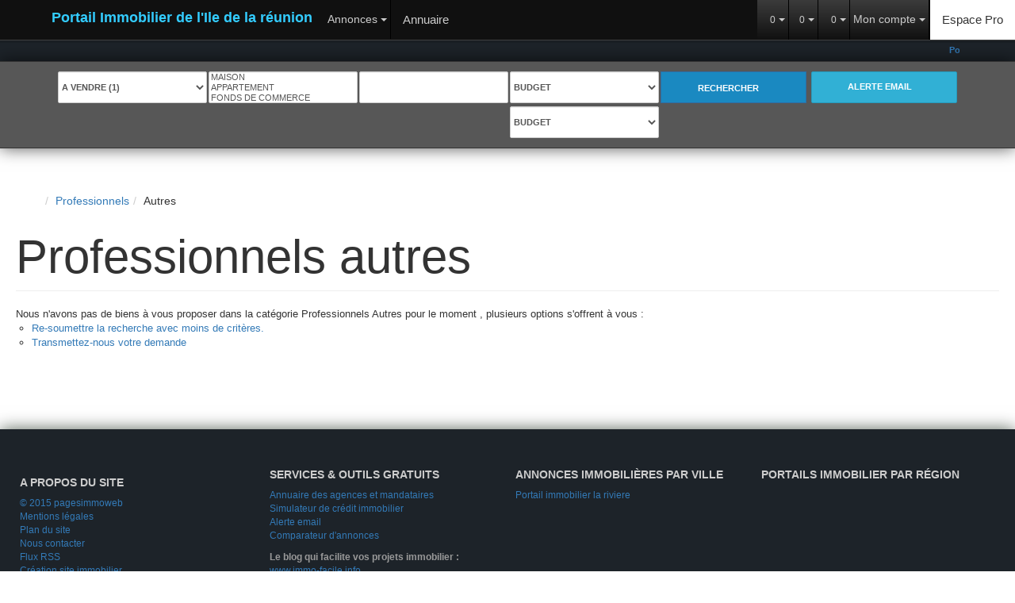

--- FILE ---
content_type: text/html; charset=UTF-8
request_url: https://www.immobilier-en-reunion.com/type_bien/24-220-230/autres.html
body_size: 2337
content:
<!DOCTYPE html>
<html lang="en">
<head>
    <meta charset="utf-8">
    <meta name="viewport" content="width=device-width, initial-scale=1">
    <title></title>
    <style>
        body {
            font-family: "Arial";
        }
    </style>
    <script type="text/javascript">
    window.awsWafCookieDomainList = [];
    window.gokuProps = {
"key":"AQIDAHjcYu/GjX+QlghicBgQ/[base64]/9A==",
          "iv":"CgAHISIkWgAAAYs+",
          "context":"EdFPbAJxZQa4HzHVTf3NOSwKRi0T6Qu1yNudSLRJ/2PAE7PYC52ZQaRtRJ40PIUNOPDE0cTb10Q6m+lUNCVRtS8Zwvs4Pi6xBZApPad1vAjsRFOqXhB/bprZRYllyaQpYjBUeSlkahza8txQucWcU8FtJ8vr6XYYWdoivxeagfdWIK2K3xUBp+6fU3GUOIdd/kubOd8b/6n6uGrgE1oulcXbNtP4CqXen+dCdGEWOaTotm7IKqKddb2BAO+4/vGO1MjlhOUik6/cj4YoRFh4VHDrjaKlUAfu4VVdKmSedISKxjLm2z+scDnkDDJtvEjWxdFOfJB0G+ykBFPIGjMsM15gaEdbw0mH6XvzcTEbazJtUcY+EHSc2MWBh2XgFg7zaDId3GtmB4qFpfe8M2X7wJQ+sZdcS4Ly20RVgnxYAHJY0VGTV4a+E3bsDIcARL5vG4aitG7CPtHH/[base64]/UpJcsF2zEySoicJV4hcQNgXnlrt5R1N6KLwh8LmVPy4+7vqturLVdPUxc1Wj/mNrCR+Ze6lZPe6wWjvqhc0/qQzFqyPoBu8v54ZnmF0e8C5SqNGXKOS3MDm+Wv6ruC/Y="
};
    </script>
    <script src="https://7813e45193b3.47e58bb0.eu-west-3.token.awswaf.com/7813e45193b3/28fa1170bc90/1cc501575660/challenge.js"></script>
</head>
<body>
    <div id="challenge-container"></div>
    <script type="text/javascript">
        AwsWafIntegration.saveReferrer();
        AwsWafIntegration.checkForceRefresh().then((forceRefresh) => {
            if (forceRefresh) {
                AwsWafIntegration.forceRefreshToken().then(() => {
                    window.location.reload(true);
                });
            } else {
                AwsWafIntegration.getToken().then(() => {
                    window.location.reload(true);
                });
            }
        });
    </script>
    <noscript>
        <h1>JavaScript is disabled</h1>
        In order to continue, we need to verify that you're not a robot.
        This requires JavaScript. Enable JavaScript and then reload the page.
    </noscript>
</body>
</html>